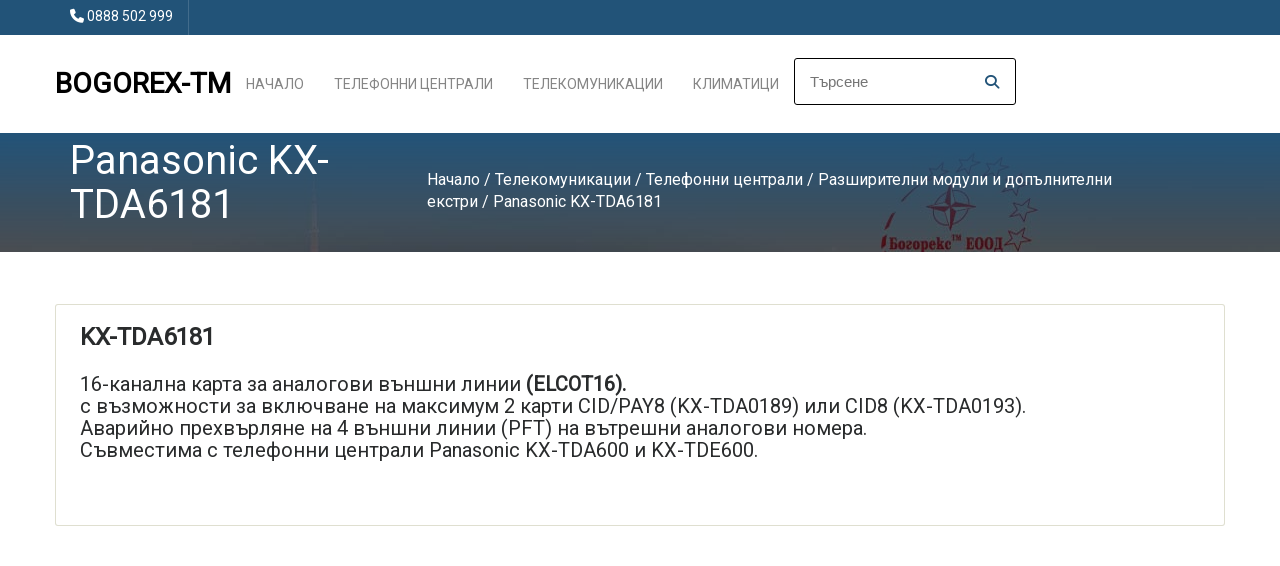

--- FILE ---
content_type: text/html; charset=windows-1251
request_url: https://bogorex.com/152119.html
body_size: 6196
content:
<!DOCTYPE html>
<html lang="BG">
<head>    
<meta charset="windows-1251">
    <meta name="viewport" content="width=device-width, initial-scale=1, user-scalable=yes">

    <!-- РЎР°РјРѕ РµРґРёРЅ Р»РёРЅРє Р·Р° Font Awesome CSS -->
    <link rel="stylesheet" href="https://cdnjs.cloudflare.com/ajax/libs/font-awesome/4.7.0/css/font-awesome.min.css">


    <title>Карта за аналогови външни линии</title>
<meta http-equiv="Content-Language" content="BG" />
<meta http-equiv="CACHE-CONTROL" content="PUBLIC" />
<meta http-equiv="EXPIRES" content="Tue, 03 Feb 2026 03:21:39 +0200" /><base href="https://bogorex.com" /><meta name="resource-type" content="document" />
<meta name="copyright" content="Copyright (C) 2004-2026" />
<meta name="language" content="BG" />
<meta name="webmaster" content="http://www.maksoft.net  MAKSOFT Net Sofia Bulgaria +359 2 846 46" />
<meta name="description" content="KX-TDA6181 16-канална карта за аналогови външни линии (ELCOT16).  с възможности за включване на макс..." />
<meta name="keywords" content="KX-TDA6181, TDA6181, ELCOT16, PFT, карта за 16 външни линии, 16-канална карта за външни линии, " />
<meta name="generator" content="Maksoft CMS" />
<meta name="coverage" content="Worldwide" />
<!-- Facebook  Open Graph Meta Data -->
<meta property="og:title" content="Panasonic KX-TDA6181 - KX-TDA6181 16-канална карта за аналогови външни линии (ELCOT16).  с възможности за включване на макс..." />
<meta property="og:type" content="article" />
<meta property="og:image" content="https://bogorex.com/web/images/upload/755/tda6181_web.jpg" />
<meta property="og:url" content="" />
<meta property="og:description" content="KX-TDA6181 16-канална карта за аналогови външни линии (ELCOT16).  с възможности за включване на макс..." />
<meta name="distribution" content="global" />
<meta name="rating" content="General" />
<meta name="robots" content="index,follow,all,noarchive" />
<link  rel="alternate" type="application/rss+xml" title="Богорекс-ТМ ЕООД телефонни централи Panasonic,  климатици , LED осветление" href="https://bogorex.com/rss.php" />
<!--  SiteID=755  n=152119 PR:1 7.52 Mb  -->
<script type="text/javascript" src="/lib/lib_functions.js" ></script>
<!-- load FLASH library to prevent BORDER arround flash //-->
<script src="/lib/lib_flash.js" type="text/javascript"></script>

<script src="https://ajax.googleapis.com/ajax/libs/jquery/1.12.4/jquery.min.js"></script>
<script src="https://ajax.googleapis.com/ajax/libs/jqueryui/1.12.1/jquery-ui.min.js"></script>
<script src="https://code.jquery.com/jquery-migrate-1.4.1.min.js"
        integrity="sha256-SOuLUArmo4YXtXONKz+uxIGSKneCJG4x0nVcA0pFzV0="
        crossorigin="anonymous"></script>

<script type="text/javascript" src="/lib/jquery/fancybox/jquery.fancybox-1.3.4.pack.js"></script>
<script type="text/javascript" src="/lib/jquery/jquery.cookie.js"></script>

<script type="text/javascript">
// Prevent jQuery conflicts with Prototype or other libraries
var $j = jQuery.noConflict();
</script>
	<!--<link href="https://www.maksoft.net/css/admin_classes.css" rel="stylesheet" type="text/css" />-->
    <link  href="/css/admin_classes.css" rel="stylesheet" type="text/css" />
<!-- header_inc -->
<!--
<link rel="stylesheet" type="text/css" href="/lib/jquery/fancybox/jquery.fancybox-1.3.4.css" media="screen"/>
//-->	
		
<style>
    .cc-banner .cc-message{
        flex:none !important;
    }
    .cc-compliance a{
        min-width: 65px !important;
        height: 37px !important; 
        border-radius: 5px !important;
    }
</style>

<link href="/web/assets/toastr/toastr.min.css" rel="stylesheet" type="text/css" />
<!-- font awesome -->
<link rel="stylesheet" href="https://cdnjs.cloudflare.com/ajax/libs/font-awesome/6.5.0/css/all.min.css" integrity="..." crossorigin="anonymous" referrerpolicy="no-referrer" />
<link rel="stylesheet" href="https://cdnjs.cloudflare.com/ajax/libs/font-awesome/6.5.0/css/v4-shims.min.css" integrity="..." crossorigin="anonymous" referrerpolicy="no-referrer" />

<!-- head css -->
<!-- head css -->
 <!--<link href="//netdna.bootstrapcdn.com/bootstrap/3.0.0/css/bootstrap-glyphicons.css" rel="stylesheet" type="text/css" />-->

<link href="https://fonts.googleapis.com/css?family=Roboto" rel="stylesheet">
	<link rel='stylesheet' href='/Templates/base/flatdesign/assets/css/dcf-responsive-table-5.css' type='text/css' media='all'/>
    <link rel='stylesheet' href='/Templates/base/flatdesign/assets/css/style.css' type='text/css' media='all'/>
<link rel='stylesheet' href='/Templates/base/flatdesign/assets/css/jquery-ui.theme.min.css' type='text/css' media='all'/>
<link rel='stylesheet' href='/global/Pikaday/css/pikaday.css'></script>
<style>
	:root {
		--main-color:#225378;
	}
</style>
<link rel='stylesheet' id='style-color-css' href='/Templates/base/flatdesign/assets/css/color/theme-color.css' type='text/css' media='all'/>
<link rel="stylesheet" href="https://maxcdn.bootstrapcdn.com/bootstrap/4.0.0-alpha.6/css/bootstrap.min.css" integrity="sha384-rwoIResjU2yc3z8GV/NPeZWAv56rSmLldC3R/AZzGRnGxQQKnKkoFVhFQhNUwEyJ" crossorigin="anonymous">
<!-- REVOLUTION SLIDER -->
<link href="/Templates/base/flatdesign/assets/plugins/slider.revolution/css/extralayers.css" rel="stylesheet" type="text/css"/>
<link href="/Templates/base/flatdesign/assets/plugins/slider.revolution/css/settings.css" rel="stylesheet" type="text/css"/>
<!-- DATETIME PICKER -->
<link async rel="stylesheet" href='/global/bootstrap-datetimepicker/css/bootstrap-datetimepicker.min.css'>
<link async rel="stylesheet" href='/global/bootstrap-datetimepicker/datetimepicker.css'>


    <script src="https://use.typekit.net/cit3sya.js"></script>
    <script>
        try {
            Typekit.load( {
                async: true
            } );
        } catch ( e ) {}
    </script>
    <script type="text/javascript">
        (function($) {
            $(document).ready(function() {
                $(".stretcher-item").mouseenter(function() {
                    $(this).addClass("active");
                    $(this).siblings().addClass("inactive")
                });
                $(".stretcher-item").mouseleave(function() {
                    $(this).removeClass("active");
                    $(this).siblings().removeClass("inactive")
                });
                $("#formButton").click(function() {
                    $(".advanced-search").toggle();
                });

            });


        })(jQuery);
    </script>
</head>
<body class="destination-template-default single single-destination">
<!-- BODY Open Inc -->

<style>
body {
	background-color:  ;
}
</style>
<div class="headline ">
<div class="wrap">
<ul class="headinfo">
	
	
    
    
	
	
	
		<li><i class="fa fa-phone" aria-hidden="true"></i> <a href="tel:0888 502 999">0888 502 999</a></li>
	</ul>
<ul class="headmenu">
</ul></div></div>		<!-- ?????-->
	<header id="header" class="header " role="banner">

		<div class="wrap">

			<!-- ???? -->
			<div class="logo">
								<h3 class="h2-logo"><a href="https://bogorex.com/" title="Богорекс-ТМ ЕООД телефонни централи Panasonic,  климатици , LED осветление">bogorex-tm</a></h3>
							</div>
			<!-- //???? -->

			<!--??????? ?????????-->
			<nav id="nav" class="main-nav">
				<ul id="menu-primary" class="">

					<li class="menu-item menu-item-type-post_type menu-item-object-page menu-item-has-children"><a href="https://bogorex.com/">Начало</a>
											<li class="menu-item menu-item-type-post_type menu-item-object-page menu-item-has-children" >
						<a href="https://bogorex.com/telefonni-centrali-Panasonic.html" >
					Телефонни централи</a>
						<ul class='sub-menu'>						<li class='menu-item menu-item-type-post_type menu-item-object-destination'><a href="https://bogorex.com/19340292.html">Panasonic KX-HTS32</a></li><li class='menu-item menu-item-type-post_type menu-item-object-destination'><a href="https://bogorex.com/19342897.html">Panasonic KX-NSX</a></li><li class='menu-item menu-item-type-post_type menu-item-object-destination'><a href="https://bogorex.com/228608.html">Panasonic KX-NS700</a></li><li class='menu-item menu-item-type-post_type menu-item-object-destination'><a href="https://bogorex.com/220234.html">Panasonic KX-NS500</a></li><li class='menu-item menu-item-type-post_type menu-item-object-destination'><a href="https://bogorex.com/175984.html">Panasonic KX-NS1000</a></li><li class='menu-item menu-item-type-post_type menu-item-object-destination'><a href="https://bogorex.com/150194.html">Panasonic KX-NCP500</a></li><li class='menu-item menu-item-type-post_type menu-item-object-destination'><a href="https://bogorex.com/150195.html">Panasonic KX-NCP1000</a></li><li class='menu-item menu-item-type-post_type menu-item-object-destination'><a href="https://bogorex.com/150191.html">Panasonic KX-TDE100</a></li><li class='menu-item menu-item-type-post_type menu-item-object-destination'><a href="https://bogorex.com/150192.html">Panasonic KX-TDE200</a></li><li class='menu-item menu-item-type-post_type menu-item-object-destination'><a href="https://bogorex.com/157109.html">Panasonic KX-TDE600</a></li><li class='menu-item menu-item-type-post_type menu-item-object-destination'><a href="https://bogorex.com/150188.html">Panasonic KX-TDA100D</a></li><li class='menu-item menu-item-type-post_type menu-item-object-destination'><a href="https://bogorex.com/150187.html">Panasonic KX-TDA100</a></li><li class='menu-item menu-item-type-post_type menu-item-object-destination'><a href="https://bogorex.com/150189.html">Panasonic KX-TDA200</a></li><li class='menu-item menu-item-type-post_type menu-item-object-destination'><a href="https://bogorex.com/150190.html">Panasonic KX-TDA600</a></li><li class='menu-item menu-item-type-post_type menu-item-object-destination'><a href="https://bogorex.com/150185.html">Panasonic KX-TDA15</a></li><li class='menu-item menu-item-type-post_type menu-item-object-destination'><a href="https://bogorex.com/150186.html">Panasonic KX-TDA30</a></li><li class='menu-item menu-item-type-post_type menu-item-object-destination'><a href="https://bogorex.com/150183.html">Panasonic KX-TES824</a></li><li class='menu-item menu-item-type-post_type menu-item-object-destination'><a href="https://bogorex.com/150184.html">Panasonic KX-TEM824</a></li><li class='menu-item menu-item-type-post_type menu-item-object-destination'><a href="https://bogorex.com/150182.html">Panasonic KX-TEA308</a></li><li class='menu-item menu-item-type-post_type menu-item-object-destination'><a href="https://bogorex.com/150196.html">Разширителни модули и допълнителни екстри</a></li><li class='menu-item menu-item-type-post_type menu-item-object-destination'><a href="https://bogorex.com/173734.html">Panasonic KX-T206</a></li><li class='menu-item menu-item-type-post_type menu-item-object-destination'><a href="https://bogorex.com/173735.html">Panasonic KX-TD816</a></li><li class='menu-item menu-item-type-post_type menu-item-object-destination'><a href="https://bogorex.com/193542.html">Panasonic KX-TA308</a></li><li class='menu-item menu-item-type-post_type menu-item-object-destination'><a href="https://bogorex.com/237945.html">Panasonic KX-T30810</a></li><li class='menu-item menu-item-type-post_type menu-item-object-destination'><a href="https://bogorex.com/237971.html">Panasonic KX-T61610</a></li><li class='menu-item menu-item-type-post_type menu-item-object-destination'><a href="https://bogorex.com/19323720.html">Panasonic KX-T123210</a></li><li class='menu-item menu-item-type-post_type menu-item-object-destination'><a href="https://bogorex.com/19330194.html">Panasonic KX-TD1232</a></li>
					</ul>


										<li class="menu-item menu-item-type-post_type menu-item-object-page menu-item-has-children" >
						<a href="https://bogorex.com/telefonni-centrali.html" >
					Телекомуникации</a>
						<ul class='sub-menu'>						<li class='menu-item menu-item-type-post_type menu-item-object-destination'><a href="https://bogorex.com/telefonni-centrali-Panasonic.html">Телефонни централи</a></li><li class='menu-item menu-item-type-post_type menu-item-object-destination'><a href="https://bogorex.com/148268.html">Системни телефонни апарати</a></li><li class='menu-item menu-item-type-post_type menu-item-object-destination'><a href="https://bogorex.com/190687.html">DECT системи </a></li><li class='menu-item menu-item-type-post_type menu-item-object-destination'><a href="https://bogorex.com/sip-telefoni.html">SIP телефонни апарати</a></li><li class='menu-item menu-item-type-post_type menu-item-object-destination'><a href="https://bogorex.com/173727.html">Смартфони</a></li><li class='menu-item menu-item-type-post_type menu-item-object-destination'><a href="https://bogorex.com/148269.html">Стандартни телефонни апарати</a></li><li class='menu-item menu-item-type-post_type menu-item-object-destination'><a href="https://bogorex.com/163111.html">Безжични телефонни апарати DECT</a></li><li class='menu-item menu-item-type-post_type menu-item-object-destination'><a href="https://bogorex.com/148271.html">Факс апарати</a></li><li class='menu-item menu-item-type-post_type menu-item-object-destination'><a href="https://bogorex.com/148289.html">Други предлагани продукти</a></li><li class='menu-item menu-item-type-post_type menu-item-object-destination'><a href="https://bogorex.com/19337241.html">Домофонни системи</a></li><li class='menu-item menu-item-type-post_type menu-item-object-destination'><a href="https://bogorex.com/148272.html">Основни дейности и услуги - комуникации</a></li><li class='menu-item menu-item-type-post_type menu-item-object-destination'><a href="https://bogorex.com/175075.html">Документация</a></li>
					</ul>


										<li class="menu-item menu-item-type-post_type menu-item-object-page menu-item-has-children" >
						<a href="https://bogorex.com/klimatici.html" >
					Климатици</a>
						<ul class='sub-menu'>						<li class='menu-item menu-item-type-post_type menu-item-object-destination'><a href="https://bogorex.com/150015.html">Климатици Panasonic</a></li><li class='menu-item menu-item-type-post_type menu-item-object-destination'><a href="https://bogorex.com/150016.html">Климатици Midea</a></li><li class='menu-item menu-item-type-post_type menu-item-object-destination'><a href="https://bogorex.com/150017.html">Климатици DAIKIN</a></li><li class='menu-item menu-item-type-post_type menu-item-object-destination'><a href="https://bogorex.com/150018.html">Климатици Fujitsu GENERAL</a></li><li class='menu-item menu-item-type-post_type menu-item-object-destination'><a href="https://bogorex.com/150019.html">Климатици Samsung</a></li><li class='menu-item menu-item-type-post_type menu-item-object-destination'><a href="https://bogorex.com/150020.html">Климатици LG</a></li><li class='menu-item menu-item-type-post_type menu-item-object-destination'><a href="https://bogorex.com/172703.html">За Информация и Поръчки:</a></li><li class='menu-item menu-item-type-post_type menu-item-object-destination'><a href="https://bogorex.com/173901.html">Климатици Hitachi</a></li>
					</ul>


									<ul id="menu-haedline">
								
				</ul>
								</ul>
                					<ul class="nav navbar-nav navbar-right" style="margin: 23px !important;">
						<div id="box_search">
							<div class="box-search-content">
								<form method="get" style="">
									<input type="hidden" name="n" value="152119">
									<input type="hidden" name="SiteID" value="755">
									<input type="text" class="search_field" id="search" name="search" placeholder="Търсене" style="width: auto; border:1px solid black;">
									<button class="icon" style="position: relative; bottom: 32px; left: 191px; font-size: 14px; padding: 0px;"><i class="fa fa-search"></i></button>
								</form>   
							</div>
						</div>
					</ul>
							</nav>
			<!--//??????? ?????????-->
					</div>
		
	</header>
	<!-- //????? -->
	
<main class="main" role="main">
<style>
	.site-title {
	background: 
    linear-gradient(
      var(--main-color), 
      rgba(0, 0, 0, 0.65)
    ),
    url(web/images/upload/Bogorex_city-3213676_1920.jpg);
	}
</style>
<div class="site-title colorr">
		<div class="wrap">
			<div class="container">
				<h1>Panasonic KX-TDA6181</h1>
				<nav role="navigation" class="breadcrumbs">
				<ul>
				<a href="https://bogorex.com/" class='nav_links' title="Богорекс-ТМ ЕООД телефонни централи Panasonic, телефонни и DECT апарати, LED осветление, климатични системи, системи и контрол за достъп, UVC бактерицидни лампи">Начало</a>&nbsp;/&nbsp;<a itemprop="url" href="https://bogorex.com/telefonni-centrali.html"  class="nav_links" title="Телефонни централи и комуникационни системи"><span itemprop="name">Телекомуникации</span></a>&nbsp;/&nbsp;<a itemprop="url" href="https://bogorex.com/telefonni-centrali-Panasonic.html"  class="nav_links" title="Телефонни централи Panasonic"><span itemprop="name">Телефонни централи</span></a>&nbsp;/&nbsp;<a itemprop="url" href="https://bogorex.com/150196.html"  class="nav_links" title="Разширителни модули, карти, допълнителни платки и екстри"><span itemprop="name">Разширителни модули и допълнителни екстри</span></a>&nbsp;/&nbsp;Panasonic KX-TDA6181				</ul>
				</nav>			
			</div>
		</div>
</div><p></p>    <!-- <div class="wrap">
        <div class="row"> -->
        <div class="wrap"><div class="row">            <!--- Съдържание на страница -->
            <div class="content full-width">
                <article class="static-content post single page type-page status-publish hentry">
                <div class="entry-content">
                
                        <h4><strong>KX-TDA6181<br /></strong></h4>
<h5>16-канална карта за аналогови външни линии<strong> (ELCOT16).</strong>&nbsp;<br />с възможности за включване на максимум 2 карти CID/PAY8 (KX-TDA0189) или CID8 (KX-TDA0193).<br />Аварийно прехвърляне на 4 външни линии (PFT) на вътрешни аналогови номера.<br />Съвместима с телефонни централи Panasonic KX-TDA600 и KX-TDE600.</h5><br><div class='clearfix'></div><div class="subPages-columns" style="display: flex; flex-wrap: wrap; justify-content: center; align-items: stretch; width: 100%; "></div>                <div class='clearfix'></div>
                </div>
                </article>
                
            </div>
            <!--- //Съдържание на страница -->
</div></div>        <!-- </div>
    </div> -->
</main><!-- Р¤СѓС‚СЉСЂ -->
<footer class="footer black" role="contentinfo">
	<div class="wrap">
		<div id="footer-sidebar" class="footer-sidebar widget-area clearfix row" role="complementary">
			<ul>
				<li class="widget widget-sidebar">
					<article class="about_widget clearfix one-half widget-rel">
						<div class="hover-edit"><a href="#" data-toggle="modal" data-target="#settingsModal"><i class="fa fa-cog fa-border" aria-hidden="true"></i></a></div>
						<h6>Богорекс-ТМ ЕООД телефонни централи Panasonic,  климатици , LED осветление</h6>
						<p>Богорекс ТМ ЕООД - Доставка, продажба, монтаж и сервиз на телефонни централи Panasonic и телефонни апарати - Panasonic Панасоник, факс апарати, стационарни, безжични и DECT телефони, консумативи, окабеляване на офиси, изграждане на телефонни и компютърни </p>
					</article>
				</li>
				<li class="widget widget-sidebar">
					<article class="contact_widget one-fourth widget-rel">
						<div class="hover-edit"><a href="#" data-toggle="modal" data-target="#settingsModal"><i class="fa fa-cog fa-border" aria-hidden="true"></i></a></div>
						<h6>За контакти</h6>   
												<p class="contact-data">
							<i class="fa fa-map-marker icon" aria-hidden="true"></i> <a href="https://www.google.bg/maps/place/София, бул.Арсеналски 69" target="_blank">София, бул.Арсеналски 69</a>
						</p>
						  
												<p class="contact-data">
							<i class="fa fa-phone icon" aria-hidden="true"></i> <a href="tel:0888 502 999">0888 502 999</a>
						</p>
						
					</article>
				</li>
				<li class="widget widget-sidebar">
					<article class="social_widget one-fourth widget-rel">
						<div class="hover-edit"><a href="#" data-toggle="modal" data-target="#socialsModal"><i class="fa fa-cog fa-border" aria-hidden="true"></i></a></div>
						<h6>Следвайте ни</h6>
						<ul class="social">
							                                
							                               
							                              
							                               
							   
                               
							                                
							<!-- RSS -->
							<li class="rss"><a href="/rss.php" class="fa fa-rss"></a></li>
							
						</ul>
					
					</article>
				</li>
			</ul>
		</div>
		<!-- #secondary -->
		<div class="copy">
			<p><div class="copyrights">Bogorex, Sofia © 2009  - 2026 Богорекс-ТМ ЕООД телефонни централи Panasonic,  климатици , LED осветление |

    Уеб дизайн, изработка, поддръжка и <a href="https://seo.maksoft.net" title="Информация за SEO оптимизация от Максофт" target="_blank" rel="noopener">SEO</a> оптимизация от <a href="https://maksoft.net" title="Максофт"><strong>Максофт</strong></a>
    </div>
</p>
			<!--Р¤СѓС‚СЉСЂ РЅР°РІРёРіР°С†РёСЏ (РѕС‚ С‚РёРї РЅР° СЃС‚СЂР°РЅРёС†Р°С‚Р°: РІС‚РѕСЂР° РІСЂСЉР·РєР°) -->
			<nav class="foot-nav">
				<ul id="menu-footer" class="">
					    						<li>
							<a href="https://bogorex.com/150187.html">
								Panasonic KX-TDA100							</a>
						</li>

												<li>
							<a href="https://bogorex.com/150189.html">
								Panasonic KX-TDA200							</a>
						</li>

												<li>
							<a href="https://bogorex.com/154428.html">
								Panasonic KX-T7730							</a>
						</li>

												<li>
							<a href="https://bogorex.com/154429.html">
								Panasonic KX-T7735							</a>
						</li>

												<li>
							<a href="https://bogorex.com/150186.html">
								Panasonic KX-TDA30							</a>
						</li>

												<li>
							<a href="https://bogorex.com/150183.html">
								Panasonic KX-TES824							</a>
						</li>

												<li>
							<a href="https://bogorex.com/154425.html">
								Panasonic KX-T7630							</a>
						</li>

												<li>
							<a href="https://bogorex.com/154426.html">
								Panasonic KX-T7633							</a>
						</li>

												<li>
							<a href="https://bogorex.com/150184.html">
								Panasonic KX-TEM824							</a>
						</li>

												<li>
							<a href="https://bogorex.com/154427.html">
								Panasonic KX-T7636							</a>
						</li>

												<li>
							<a href="https://bogorex.com/150182.html">
								Panasonic KX-TEA308							</a>
						</li>

										</ul>
			</nav>
			<!--//Р¤СѓС‚СЉСЂ РЅР°РІРёРіР°С†РёСЏ-->
		</div>
	</div>
</footer>
<!-- //Р¤СѓС‚СЉСЂ -->


<!-- jQuery first, then Tether, then Bootstrap JS. -->
<!--    <script src="https://code.jquery.com/jquery-3.1.1.slim.min.js" integrity="sha384-A7FZj7v+d/sdmMqp/nOQwliLvUsJfDHW+k9Omg/a/EheAdgtzNs3hpfag6Ed950n" crossorigin="anonymous"></script>-->
<script src="https://cdnjs.cloudflare.com/ajax/libs/tether/1.4.0/js/tether.min.js" integrity="sha384-DztdAPBWPRXSA/3eYEEUWrWCy7G5KFbe8fFjk5JAIxUYHKkDx6Qin1DkWx51bBrb" crossorigin="anonymous"></script>
<script src="https://maxcdn.bootstrapcdn.com/bootstrap/4.0.0-alpha.6/js/bootstrap.min.js" integrity="sha384-vBWWzlZJ8ea9aCX4pEW3rVHjgjt7zpkNpZk+02D9phzyeVkE+jo0ieGizqPLForn" crossorigin="anonymous"></script>
    
<script type='text/javascript' src='/Templates/base/flatdesign/assets/js/jquery/ui/core.min.js'></script>
<!--<script type='text/javascript' src='/Templates/base/flatdesign/assets/js/jquery/ui/widget.min.js'></script>-->
<script type='text/javascript' src='/Templates/base/flatdesign/assets/js/jquery/ui/mouse.min.js'></script>
<script type='text/javascript' src='/Templates/base/flatdesign/assets/js/jquery/ui/slider.min.js'></script>
<script type='text/javascript' src='/Templates/base/flatdesign/assets/js/jquery/ui/button.min.js'></script>
<script type='text/javascript' src='/Templates/base/flatdesign/assets/js/jquery/ui/datepicker.min.js'></script>
<script type='text/javascript' src='/Templates/base/flatdesign/assets/js/jquery/ui/effect.min.js'></script>
<script type='text/javascript' src='/Templates/base/flatdesign/assets/js/jquery.uniform.min.js'></script>
<script type='text/javascript' src='/Templates/base/flatdesign/assets/js/respond.min.js'></script>
<script type='text/javascript' src='/Templates/base/flatdesign/assets/js/jquery.slicknav.min.js'></script>
<script type='text/javascript' src='/Templates/base/flatdesign/assets/js/scripts.js'></script>

<script type='text/javascript' src='/Templates/base/flatdesign/assets/js/vendors.js'></script>
<script type='text/javascript' src='/Templates/base/flatdesign/assets/js/styleswitcher.js'></script>
<script type='text/javascript' src='/Templates/base/flatdesign/assets/js/colors.js'></script>

<!-- REVOLUTION SLIDER -->
<script type="text/javascript" src="/Templates/base/flatdesign/assets/plugins/slider.revolution/js/jquery.themepunch.tools.min.js"></script>
<script type="text/javascript" src="/Templates/base/flatdesign/assets/plugins/slider.revolution/js/jquery.themepunch.revolution.min.js"></script>
<script type="text/javascript" src="/Templates/base/flatdesign/assets/plugins/slider.revolution/js/settings.revolution_slider.js"></script>
<!-- DATETIME PICKER -->
<script type='text/javascript' src='/global/Pikaday/pikaday.js'></script>


<script type="text/javascript" src="/web/assets/toastr/toastr.js"></script>
<script type='text/javascript' src='//cdn.datatables.net/1.10.15/js/jquery.dataTables.min.js'></script>
<script src="https://cdnjs.cloudflare.com/ajax/libs/handlebars.js/4.0.6/handlebars.min.js" integrity="sha256-1O3BtOwnPyyRzOszK6P+gqaRoXHV6JXj8HkjZmPYhCI=" crossorigin="anonymous"></script>
<!-- footer js -->
<!-- footer js -->
 <script>
jQuery(document).ready(function(){
});
</script>

</body> 
</html>
